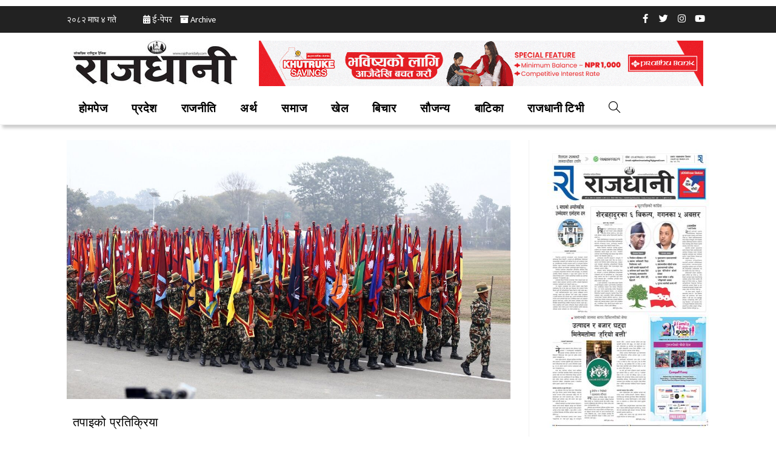

--- FILE ---
content_type: text/css
request_url: https://rajdhanidaily.com/wp-content/plugins/wp-magazine-modules-lite/includes/assets/css/build.css?ver=1.0.6
body_size: 9069
content:
/**
 * Styling for blocks.
 *
 */

/* Block title layout default */

.cvmm-block-title {
  text-transform: uppercase;
  font-size: 16px;
  margin: 20px 0;
  font-weight: 600;
}

/* Block title layout one */
.cvmm-block-title.layout--one {
  position: relative;
  border-bottom: 3px solid #ddd;
  line-height: 1;
}

.cvmm-block-title.layout--one span {
  border-bottom: 3px solid #333;
  display: inline-block;
  line-height: 1;
  padding-bottom: 10px;
  margin-bottom: -3px;
}

/* Block Title Layout Two */
.cvmm-block-title.cvmm-block-title.layout--two {
  background: #f7f7f7;
  border: 1px solid #e1e1e1;
  border-left: none;
  border-right: none;
  padding: 7px 20px;
}

.cvmm-block-title.layout--two span {
  position: relative;
  color: #029fb2;
}


/* Pagination */
.cvmm-pagination-links .page-numbers {
  list-style: none;
  margin-left: 0;
}

.cvmm-pagination-links .page-numbers li {
  display: inline-block;
  margin-right: 5px;
}

.cvmm-pagination-links .page-numbers li span,
.cvmm-pagination-links .page-numbers li a {
  color: #666;
  padding: 5px 15px;
  display: block;
  background: #f4f4f4;
  font-size: 14px;
}

.cvmm-pagination-links .page-numbers li span.current,
.cvmm-pagination-links .page-numbers li a:hover {
  background: #029fb2;
  color: #fff;
}

/* Banner Layout Default */
.cvmm-banner-content {
  position: relative;
}

.cvmm-banner-thumb {
  line-height: 0;
}

.cvmm-banner-thumb img {
  width: 100%;
}

.cvmm-banner-meta-wrap {
  position: absolute;
  top: 50%;
  left: 50%;
  height: auto;
  display: block;
  padding: 50px 40px;
  color: #fff;
  width: 70%;
  text-align: center;
  -webkit-transform: translate(-50%, -50%);
  -ms-transform: translate(-50%, -50%);
  -o-transform: translate(-50%, -50%);
  transform: translate(-50%, -50%);
}

.cvmm-banner-title a {
  color: #fff;
  font-size: 24px;
}

.cvmm-banner-title a:hover {
  color: #029fb2;
}

.cvmm-banner-desc {
  font-size: 15px;
  margin: 10px 0 30px;
}

.banner-button-wrap a {
  background: #fff;
  padding: 6px 20px;
  display: inline-block;
  vertical-align: middle;
  color: #333;
  margin: 10px;
  border: 2px solid transparent;
  font-size: 14px;
  border: 2px solid #fff;
}

.banner-button-wrap .cvmm-banner-button-two {
  background: none;
  color: #fff;
}

.cvmm-block-banner--layout-default .cvmm-banner-thumb {
  position: relative;
}

.cvmm-block-banner--layout-default .cvmm-banner-thumb::before {
  content: '';
  position: absolute;
  height: 100%;
  width: 100%;
  background: rgba(0, 0, 0, 0.5);
}

.cvmm-block-banner--layout-default .banner-button-wrap .cvmm-banner-button-one:hover {
  background: transparent;
  color: #fff;
}

.cvmm-block-banner--layout-default .banner-button-wrap .cvmm-banner-button-two:hover {
  background: #fff;
  color: #333;
}

/* Banner Layout one */

.cvmm-block-banner--layout-one .cvmm-banner-meta-wrap {
  background: #fff;
  width: 60%;
  left: auto;
  right: 0;
  -webkit-transform: translate(0, 0);
  -ms-transform: translate(0, 0);
  -o-transform: translate(0, 0);
  transform: translate(0, 0);
  padding: 30px;
  bottom: 0;
  color: #333;
  text-align: left;
  top: auto;
}

.cvmm-block-banner--layout-one .cvmm-banner-title a {
  color: #333;
}

.cvmm-block-banner--layout-one .banner-button-wrap a {
  margin: 0 20px 20px 0;
}

.cvmm-block-banner--layout-one .banner-button-wrap .cvmm-banner-button-one {
  color: #fff;
  background: #333;
  border: 2px solid #333;
}

.cvmm-block-banner--layout-one .banner-button-wrap .cvmm-banner-button-one:hover {
  color: #333;
  background: none;
}

.cvmm-block-banner--layout-one .banner-button-wrap .cvmm-banner-button-two {
  color: #333;
  border: 2px solid #333;
  background: none;
}

.cvmm-block-banner--layout-one .banner-button-wrap .cvmm-banner-button-two:hover {
  color: #fff;
  border: 2px solid #333;
  background: #333;
}

/* Column one */

.cvmm-post-wrapper,
.cvmm-cats-wrapper {
  display: flex;
  flex-wrap: wrap;
  text-align: center;
}

.cvmm-post-wrapper.cvmm-post--imagemargin,
.cvmm-cats-wrapper.cvmm-post--imagemargin {
  margin-left: -3%;
}

.cvmm-post-wrapper article {
  margin-bottom: 3%;
}

.cvmm-post-wrapper.cvmm-post--imagemargin article,
.cvmm-cats-wrapper.cvmm-post--imagemargin .cvmm-category {
  width: 97%;
  margin-left: 3%;
  margin-bottom: 3%;
}

.cvmm-post-wrapper.column--two article,
.cvmm-cats-wrapper.column--two .cvmm-category {
  width: 47%;
}

.cvmm-post-wrapper.column--three article,
.cvmm-cats-wrapper.column--three .cvmm-category {
  width: 30.33%;
}

.cvmm-post-wrapper.column--four article,
.cvmm-cats-wrapper.column--four .cvmm-category {
  width: 22%;
}

.cvmm-post-wrapper.column--five article,
.cvmm-cats-wrapper.column--five .cvmm-category {
  width: 17%;
}

.cvmm-post-wrapper.column--one.cvmm-post-no--imagemargin article,
.cvmm-cats-wrapper.column--one.cvmm-post-no--imagemargin .cvmm-category {
  width: 100%;
}

.cvmm-post-wrapper.column--two.cvmm-post-no--imagemargin article,
.cvmm-cats-wrapper.column--two.cvmm-post-no--imagemargin .cvmm-category {
  width: 50%;
}

.cvmm-post-wrapper.column--three.cvmm-post-no--imagemargin article,
.cvmm-cats-wrapper.column--three.cvmm-post-no--imagemargin .cvmm-category {
  width: 33.33%;
}

.cvmm-post-wrapper.column--four.cvmm-post-no--imagemargin article,
.cvmm-cats-wrapper.column--four.cvmm-post-no--imagemargin .cvmm-category {
  width: 25%;
}

.cvmm-post-wrapper.column--five.cvmm-post-no--imagemargin article,
.cvmm-cats-wrapper.column--five.cvmm-post-no--imagemargin .cvmm-category {
  width: 20%;
}

/* Post Format & Post Meta CSS */
.cvmm-post.cvmm-icon .cvmm-post-thumb::after {
  content: "\f15c";
  font-family: "Font Awesome 5 Free";
  position: absolute;
  right: 0;
  top: 0;
  background: #029fb2;
  color: #fff;
  font-size: 18px;
  padding: 0 10px;
  z-index: 9;
}

.cvmm-post.post-format--quote.cvmm-icon .cvmm-post-thumb::after {
  content: "\f10e";
}

.cvmm-post.post-format--gallery.cvmm-icon .cvmm-post-thumb::after {
  content: "\f302";
}

.cvmm-post.post-format--audio.cvmm-icon .cvmm-post-thumb::after {
  content: "\f1c7";
}

.cvmm-post.post-format--video.cvmm-icon .cvmm-post-thumb::after {
  content: "\f1c8";
}

.cvmm-post.post-format--image.cvmm-icon .cvmm-post-thumb::after {
  content: "\f03e";
}

.cvmm-post-meta>span::before {
  content: "\f017";
  font-family: "Font Awesome 5 Free";
  margin-right: 5px;
  -webkit-transition: 0.3s ease;
  -o-transition: 0.3s ease;
  transition: 0.3s ease;
}

.cvmm-post-meta>span.cvmm-post-author-name::before {
  content: "\f007";
}

.cvmm-post-meta>span.cvmm-post-tags-wrap::before {
  content: "\f02e";
}

.cvmm-post-meta>span.cvmm-post-comments-wrap::before {
  content: "\f075";
  color: #fff;
}

.cvmm-post-meta>span.cvmm-post-cats-wrap::before {
  content: "\f07c";
}

.cvmm-post-meta.cvmm-meta-icon-hide span::before {
  display: none;
}

.cvmm-comment-txt {
  margin-left: 5px;
}

.cvmm-post-meta-item.cvmm-post-comments-wrap {
  position: relative;
  float: right;
  background: #212121;
  margin-right: 0;
  line-height: 1;
  padding: 5px 10px;
}

.cvmm-post-meta-item.cvmm-post-comments-wrap a {
  display: inline-block;
  color: #fff;
}

.cvmm-post-meta-item.cvmm-post-comments-wrap a::after {
  position: absolute;
  bottom: -3px;
  left: 0;
  content: '';
  width: 0;
  height: 0;
  border-style: solid;
  border-width: 3px 3px 0 0;
  border-color: #000 transparent transparent transparent;
  -webkit-transition: all 0.3s ease;
  -o-transition: all 0.3s ease;
  transition: all 0.3s ease;
}

.cvmm-comment-txt {
  display: none;
}


/* Post Grid Default */
.cvmm-post-wrapper article {
  text-align: left;
}

.cvmm-post-wrapper .cvmm-post-thumb {
  position: relative;
  margin-bottom: 15px;
}

.cvmm-post-thumb>a {
  display: block;
  line-height: 0;
}

.cvmm-post-title {
  margin: 0 0 5px;
  line-height: 1;
  font-weight: 600;
}

.cvmm-post-title a {
  color: #333;
  font-size: 16px;
}

.cvmm-post-content {
  font-size: 15px;
}

.cvmm-post-meta {
  margin-bottom: 10px;
}

.cvmm-post-meta .cvmm-post-meta-item {
  margin-right: 10px;
  font-size: 13px;
  display: inline-block;
}

.cvmm-post-meta .cvmm-post-meta-item:first-child {
  margin-left: 0;
}

.cvmm-post-tag,
.cvmm-post-cat {
  margin-right: 12px;
}

.cvmm-post-cat {
  display: inline-block;
}

.cvmm-post-cat:last-child {
  margin-right: 0;
}

.cvmm-post-meta,
.cvmm-post-meta a {
  color: #888;
}

.cvmm-read-more {
  text-transform: uppercase;
}

.cvmm-read-more a {
  display: inline-block;
  margin-top: 10px;
  color: #666;
  font-size: 14px;
}

.cvmm-read-more a i {
  margin-left: 10px;
  display: inline-block;
}

.cvmm-view-more {
  text-align: right;
}

.cvmm-view-more a {
  color: #666;
  font-size: 12px;
  border: 1px solid #ccc;
  padding: 7px 15px;
  transition: 0.2s;
}

.cvmm-view-more a i {
  padding-left: 7px;
}

.cvmm-view-more a:hover {
  color: #029fb2;
  border-color: #029fb2;
}

.cvmm-post-title a:hover,
.cvmm-read-more a:hover,
.cvmm-post-meta a:hover,
.cvmm-post-meta .cvmm-post-meta-item:hover:before,
.cvmm-post-meta .cvmm-post-meta-item:hover>a {
  color: #029fb2;
}

.wpmagazine-modules-lite-post-grid-block .cvmm-view-more {
  margin-top: -2%;
}

/* Post Grid one */
.cvmm-block-post-grid--layout-one .cvmm-post-cats-wrap,
.cvmm-block-post-masonry--layout-one .cvmm-post-cats-wrap {
  position: absolute;
  bottom: 10px;
  left: 10px;
  width: 100%;
}

.cvmm-block-post-grid--layout-one .cvmm-post-cats-wrap a,
.cvmm-block-post-masonry--layout-one .cvmm-post-cats-wrap a {
  background: #212121;
  color: #fff;
  font-size: 11px;
  padding: 3px 10px;
  display: inline-block;
  text-transform: uppercase;
}

.cvmm-block-post-grid--layout-one .cvmm-read-more a,
.cvmm-block-post-masonry--layout-one .cvmm-read-more a {
  border: 1px solid #e1e1e1;
  padding: 6px 20px;
  margin-top: 20px;
  color: #404040;
}

.cvmm-block-post-grid--layout-one .cvmm-read-more a:hover,
.cvmm-block-post-masonry--layout-one .cvmm-read-more a:hover {
  background: none;
  color: #fff;
  border-color: #029fb2;
}

/* List Layout Default */
.wpmagazine-modules-lite-post-list-block .cvmm-post-wrapper.cvmm-post--imagemargin article {
  display: flex;
  justify-content: space-between;
  align-items: center;
}

.wpmagazine-modules-lite-post-list-block .cvmm-post-thumb {
  width: 40%;
  margin-bottom: 0;
}

.wpmagazine-modules-lite-post-list-block .cvmm-post-content-all-wrapper {
  text-align: left;
  width: 57%;
}

/* List Layout One */
.cvmm-block-post-list--layout-one .cvmm-post-meta {
  position: relative;
  margin-top: 15px;
  padding-top: 15px;
}

.cvmm-block-post-list--layout-one .cvmm-post-meta:before {
  content: '';
  width: 80px;
  border-top: 3px solid #555;
  position: absolute;
  top: 0;
}

.cvmm-block-post-list--layout-one .cvmm-post-meta .cvmm-post-meta-item {
  position: relative;
  margin-right: 10px;
}

.cvmm-block-post-list--layout-one .cvmm-post-meta .cvmm-post-meta-item:after {
  content: '/';
  position: absolute;
  left: -7px;
}

.cvmm-block-post-list--layout-one .cvmm-post-meta .cvmm-post-meta-item:first-of-type:after,
.cvmm-block-post-list--layout-one .cvmm-post-meta .cvmm-post-meta-item.cvmm-post-comments-wrap:after {
  display: none;
}

/* Category Collection Layout Default */
.cvmm-cat-thumb>a {
  display: block;
  line-height: 0;
}

.cvmm-cats-wrapper .cvmm-cat-title a:hover {
  color: #029fb2;
}

.cvmm-cats-wrapper .cvmm-cat-title a {
  color: #333;
  font-size: 16px;
  font-weight: 600;
}

.cvmm-block-category-collection--layout-default .cvmm-category {
  text-align: center;
}

.cvmm-block-category-collection--layout-default .cvmm-cat-title {
  display: inline-block;
}

.cvmm-cats-wrapper .cvmm-cat-count {
  background: #029fb2;
  height: 25px;
  width: 25px;
  border-radius: 50%;
  color: #fff;
  display: inline-block;
  line-height: 25px;
  margin: 5px;
  font-size: 13px;
}

.cvmm-cats-wrapper .cvmm-cat-content {
  color: #666;
  font-size: 14px;
}

/* Category Collection Layout One */
.cvmm-block-category-collection--layout-one .cvmm-category {
  position: relative;
}

.cvmm-block-category-collection--layout-one .cvmm-cat-content-all-wrapper {
  position: absolute;
  top: 50%;
  left: 50%;
  transform: translate(-50%, -50%);
  background: #fff;
  padding: 10px 15px;
  display: flex;
  align-items: center;
  flex-wrap: wrap;
  justify-content: center;
  width: 80%;
}

.cvmm-block-category-collection--layout-one .cvmm-cat-content-all-wrapper {
  border-radius: 30px;
}

.cvmm-cats-wrapper .cvmm-cat-title {
  margin-bottom: 0;
  display: inherit;
}

.cvmm-block-category-collection--layout-one .cvmm-cat-content {
  width: 100%;
}

/* Post Carousel Layout default */
.wpmagazine-modules-lite-post-carousel-block .cvmm-post-wrapper.cvmm-post--imagemargin {
  margin-left: 0;
}

.wpmagazine-modules-lite-post-carousel-block .cvmm-post-wrapper {
  margin-bottom: 0 !important;
}

.wpmagazine-modules-lite-post-carousel-block .cvmm-post-wrapper article {
  margin-bottom: 30px;
}

.wpmagazine-modules-lite-post-carousel-block .cvmm-post-wrapper.cvmm-post--imagemargin article {
  text-align: left;
}

.cvmm-post-carousel-wrapper.cvmm-post--imagemargin .slick-slide {
  margin-left: 10px;
  margin-right: 10px;
}

.cvmm-post-carousel-wrapper.cvmm-post--imagemargin .slick-list {
  margin: 0 -10px;
}

.cvmm-post-carousel-wrapper.cvmm-post--imagemargin article {
  margin-left: 0;
}

.cvmm-post-carousel-wrapper .cvmm-post-title {
  line-height: 1;
}

.cvmm-post-carousel-wrapper .cvmm-post-title a {
  font-size: 18px;
}

.cvmm-post-carousel-wrapper .slick-arrow {
  position: absolute;
  top: auto;
  bottom: 0;
  z-index: 9;
  height: 30px;
  width: 30px;
  line-height: 30px;
  text-align: center;
  border: 1px solid #ccc;
  color: #666;
  font-size: 12px;
  cursor: pointer;
  transition: 0.2s;
}

.cvmm-post-carousel-wrapper .slickArrow.prev-icon {
  right: 40px;
}

.cvmm-post-carousel-wrapper .slickArrow.next-icon {
  right: 0;
}

.cvmm-post-carousel-wrapper .slickArrow.slick-arrow:hover {
  background: #029fb2;
  color: #fff;
  border-color: #029fb2;
}

.cvmm-post-carousel-wrapper .slick-dots {
  bottom: -15px;
}

.cvmm-post-carousel-wrapper .slick-dots li button:before {
  font-size: 30px;
}

.cvmm-block-post-carousel--layout-default .cvmm-view-more {
  text-align: left;
}

/* Post Carousel Layout One */
.cvmm-block-post-carousel--layout-one .cvmm-post-cats-wrap {
  position: absolute;
  bottom: 0;
  display: block;
}

.cvmm-block-post-carousel--layout-one .cvmm-post-cat a {
  background: #212121;
  color: #fff;
  padding: 3px 10px;
  font-size: 11px;
  text-transform: uppercase;
}

.cvmm-block-post-carousel--layout-one .cvmm-post {
  text-align: left;
}

.cvmm-block-post-carousel--layout-one .slickArrow.prev-icon {
  left: 0;
  top: auto;
  right: auto;
}

.cvmm-block-post-carousel--layout-one .slickArrow.next-icon {
  left: 40px;
  right: auto;
  top: auto;
}

.cvmm-block-post-carousel--layout-one .cvmm-view-more {
  text-align: right;
}

/* Slider Layout Default */
.wpmagazine-modules-lite-post-slider-block article {
  position: relative;
}

.slick-dots {
  list-style: none;
}

.slick-dots li {
  display: inline-block;
}

.cvmm-slider-post-wrapper .slickArrow {
  position: absolute;
  top: 50%;
  z-index: 9;
  height: 50px;
  width: 40px;
  line-height: 50px;
  color: #fff;
  background: rgba(0, 0, 0, 0.5);
  cursor: pointer;
  transform: translateY(-50%);
  text-align: center;
  transition: 0.2s;
}

.cvmm-slider-post-wrapper .slickArrow:hover {
  background: #029fb2;
}

.cvmm-slider-post-wrapper .slickArrow.prev-icon {
  left: 0;
}

.cvmm-slider-post-wrapper .slickArrow.next-icon {
  right: 0;
}

.cvmm-slider-post-wrapper .cvmm-post-thumb a {
  position: relative;
}

.cvmm-slider-post-wrapper .cvmm-post-thumb a:before {
  content: '';
  left: 0;
  right: 0;
  top: 0;
  bottom: 0;
  position: absolute;
  background: rgba(0, 0, 0, 0.4);
}

.cvmm-slider-post-wrapper article .cvmm-post-content-all-wrapper {
  position: absolute;
  bottom: 0;
  margin: 50px;
  text-align: left;
}

.cvmm-slider-post-wrapper .cvmm-post-title a {
  font-size: 24px;
}

.cvmm-slider-post-wrapper .cvmm-post-meta a,
.cvmm-slider-post-wrapper .cvmm-post-meta,
.cvmm-slider-post-wrapper .cvmm-post-content-all-wrapper,
.cvmm-slider-post-wrapper .cvmm-read-more a,
.cvmm-slider-post-wrapper .cvmm-post-title a {
  color: #fff;
}

.cvmm-slider-post-wrapper .cvmm-post-title a:hover,
.cvmm-slider-post-wrapper .cvmm-post-meta a:hover,
.cvmm-slider-post-wrapper .cvmm-read-more a:hover {
  color: #029fb2;
}

.cvmm-slider-post-wrapper .slick-dots {
  bottom: 30px;
}

.cvmm-slider-post-wrapper .slick-dots li button:before {
  font-size: 40px;
  color: #fff;
  opacity: 0.5;
}

.cvmm-slider-post-wrapper .slick-dots li.slick-active button:before {
  color: #fff;
  opacity: 1;
}

/* slider Layout One */
.cvmm-block-post-slider--layout-one article .cvmm-post-content-all-wrapper {
  background: #fff;
  padding: 30px;
  margin: 35px;
}

.cvmm-block-post-slider--layout-one .cvmm-post-title a,
.cvmm-block-post-slider--layout-one .cvmm-post-content {
  color: #333;
}

.cvmm-block-post-slider--layout-one .cvmm-post-meta,
.cvmm-block-post-slider--layout-one .cvmm-post-meta a,
.cvmm-block-post-slider--layout-one .cvmm-read-more a {
  color: #555;
}

.cvmm-block-post-slider--layout-one .cvmm-post-cat a {
  color: #029fb2;
  text-transform: uppercase;
}

.cvmm-block-post-slider--layout-one .cvmm-post-meta-item:after {
  border-bottom: 1px solid #666 !important;
}

.cvmm-block-post-slider--layout-one .cvmm-post-cat {
  position: relative;
}

.cvmm-block-post-slider--layout-one .cvmm-post-cat:after {
  content: '/';
  position: absolute;
  left: -9px;
  color: #029fb2;
}

.cvmm-block-post-slider--layout-one .cvmm-post-cat:first-child:after {
  display: none;
}

.cvmm-block-post-slider--layout-one .slick-dots {
  bottom: 30px;
  right: 30px;
  width: auto;
}

.cvmm-block-post-slider--layout-one .cvmm-post-meta-item {
  position: relative;
  padding-left: 30px;
}

.cvmm-block-post-slider--layout-one .cvmm-post-meta-item:first-of-type {
  padding-left: 0;
}

.cvmm-block-post-slider--layout-one .cvmm-post-meta-item:after {
  content: '';
  width: 20px;
  border-bottom: 1px solid #fff;
  position: absolute;
  left: 0;
  top: 50%;
}

.cvmm-block-post-slider--layout-one .cvmm-post-meta-item:first-child:after {
  display: none;
  padding-left: 0;
}

/* Ticker Layout Default */
.cvmm-ticker-wrapper {
  display: flex;
  align-items: center;
  position: relative;
}

.cvmm-ticker-wrapper .cvmm-ticker-caption {
  background: #029fb2;
  padding: 7px 15px;
  color: #fff;
  margin-right: 15px;
  font-size: 14px;
}

.cvmm-ticker-wrapper .cvmm-ticker-content {
  margin-bottom: 0 !important;
  text-align: left;
}

.cvmm-ticker-wrapper .cvmm-ticker-content {
  width: 85%;
  position: static;
  overflow: hidden;
}

.cvmm-ticker-content .js-marquee {
  display: flex;
}

.cvmm-ticker-wrapper .cvmm-ticker-single-title {
  width: auto;
  padding-left: 20px;
}

.cvmm-ticker-wrapper .cvmm-ticker-single-title,
.cvmm-ticker-wrapper .cvmm-ticker-single-title a {
  color: #333;
  font-size: 13px;
}

.cvmm-ticker-wrapper .cvmm-ticker-single-title a:hover {
  color: #029fb2;
}

.cvmm-ticker-wrapper .cvmm-ticker-single-title a:before {
  content: '\f0da';
  font-family: 'Font Awesome 5 Free';
  font-weight: 600;
  padding-right: 5px;
  color: #029fb2;
}

/* Ticker Layout One */
.cvmm-block-ticker--layout-one .cvmm-ticker-wrapper {
  background: #333;
}

.cvmm-block-ticker--layout-one .cvmm-ticker-wrapper {
  padding: 7px 20px;
}

.cvmm-block-ticker--layout-one .cvmm-ticker-caption {
  font-size: 12px;
  text-transform: uppercase;
  margin-right: 15px;
  border-radius: 30px;
  padding: 5px 15px;
}

.cvmm-block-ticker--layout-one .cvmm-ticker-single-title,
.cvmm-block-ticker--layout-one .cvmm-ticker-single-title a {
  color: #fff;
}

/* Tiles Layout Default */
.cvmm-post-tiles-block-main-content-wrap {
  display: flex;
  flex-wrap: wrap;
}

.cvmm-post-tiles-block-main-content-wrap .cvmm-post-tiles-slider-post-wrapper {
  width: 60%;
}

.cvmm-post-tiles-block-main-content-wrap .cvmm-post-tiles-slider-post-wrapper.cvmm-post-tiles-full-width,
.cvmm-post-tiles-block-main-content-wrap .cvmm-post-tiles-slider-post-wrapper.cvmm-post-tiles-post-full-width {
  width: 100%;
}

.cvmm-post-tiles-block-main-content-wrap .cvmm-featured-post-wrapper {
  width: 40%;
}

.cvmm-block .cvmm-post-tiles-block-main-content-wrap article {
  position: relative;
  margin-left: 0;
  margin-right: 0;
  text-align: left;
}

.cvmm-post-tiles-slider-post-wrapper article {
  margin-bottom: 0 !important;
}

.cvmm-post-tiles-block-main-content-wrap .cvmm-post-tiles-slider-post-wrapper .cvmm-post-thumb a {
  height: 500px;
}

.cvmm-post-tiles-block-main-content-wrap .cvmm-featured-post-wrapper .cvmm-post-thumb a {
  height: 245px;
}

.cvmm-post-tiles-block-main-content-wrap .cvmm-featured-post-wrapper article {
  margin-bottom: 10px;
  padding-left: 10px;
}

.cvmm-block-post-tiles--layout-default .cvmm-featured-post-wrapper article {
  width: 100%;
}

.cvmm-post-tiles-block-main-content-wrap .cvmm-post-content-all-wrapper {
  position: absolute;
  bottom: 0;
  left: 10px;
  right: 0;
  background: linear-gradient(to top, rgba(0, 0, 0, 0.7), rgba(0, 0, 0, 0));
  color: #fff;
  padding: 15px;
}

.cvmm-post-tiles-block-main-content-wrap .cvmm-post-tiles-slider-post-wrapper .cvmm-post-content-all-wrapper {
  left: 0;
}

.cvmm-post-tiles-block-main-content-wrap .cvmm-post-tiles-slider-post-wrapper .cvmm-post-content-all-wrapper {
  padding: 30px;
}

.cvmm-post-tiles-block-main-content-wrap .cvmm-post-tiles-slider-post-wrapper .cvmm-post-title {
  margin-top: 10px;
}

.cvmm-post-tiles-block-main-content-wrap .cvmm-post-tiles-slider-post-wrapper .cvmm-post-title a {
  font-size: 20px;
}

.cvmm-post-tiles-block-main-content-wrap .cvmm-featured-post-wrapper .cvmm-post-title a,
.cvmm-post-tiles-block-main-content-wrap .cvmm-featured-post-left-wrapper .cvmm-post-title a,
.cvmm-post-tiles-block-main-content-wrap .cvmm-featured-post-right-wrapper .cvmm-post-title a {
  font-size: 16px;
}

.cvmm-post-tiles-block-main-content-wrap .cvmm-post-title a,
.cvmm-post-tiles-block-main-content-wrap .cvmm-post-meta-item,
.cvmm-post-tiles-block-main-content-wrap .cvmm-post-meta a,
.cvmm-post-tiles-block-main-content-wrap .cvmm-read-more a {
  color: #fff;
}

.cvmm-post-tiles-block-main-content-wrap .cvmm-post-title a:hover,
.cvmm-post-tiles-block-main-content-wrap .cvmm-post-meta a:hover {
  color: #029fb2;
}

.cvmm-post-tiles-block-main-content-wrap .cvmm-post-cat a {
  background: #029fb2;
  color: #fff;
  padding: 3px 10px;
  font-size: 11px;
  text-transform: uppercase;
}

.cvmm-post-tiles-slider-post-wrapper .slick-arrow {
  z-index: 99;
  background: rgba(0, 0, 0, 0.7);
  height: 30px;
  width: 30px;
  color: #fff;
  opacity: 1;
  bottom: 30px;
  top: auto;
  opacity: 1;
  transform: none;
  border-radius: 0;
}

.cvmm-post-tiles-slider-post-wrapper .slick-arrow:hover,
.cvmm-post-tiles-slider-post-wrapper .slick-arrow:focus {
  background: #029fb2;
  color: #fff;
}

.cvmm-post-tiles-slider-post-wrapper .slick-prev {
  right: 55px;
  left: auto;
}

.cvmm-post-tiles-slider-post-wrapper .slick-next {
  right: 15px;
}

.cvmm-post-tiles-slider-post-wrapper .slick-prev:before {
  content: '\f053';
  font-family: 'Font Awesome 5 Free';
  font-weight: 600;
  font-size: 12px;
  opacity: 1;
  transition: 0.2s;
}

.cvmm-post-tiles-slider-post-wrapper .slick-next:before {
  content: '\f054';
  font-family: 'Font Awesome 5 Free';
  font-weight: 600;
  font-size: 12px;
  opacity: 1;
}


/* Tiles Layout One */
.cvmm-block-post-tiles--layout-one .cvmm-post-tiles-slider-post-wrapper {
  width: 50%;
}

.cvmm-block-post-tiles--layout-one .cvmm-featured-post-wrapper {
  width: 50%;
}

.cvmm-block-post-tiles--layout-one .cvmm-featured-post-wrapper article {
  width: 50%;
  float: left;
  padding-left: 10px;
  margin-bottom: 10px;
  position: relative;
}

.cvmm-block-post-tiles--layout-one .cvmm-featured-post-wrapper .cvmm-post-thumb a {
  height: 245px;
}

.cvmm-block-post-tiles--layout-one .slick-arrow {
  top: 15px;
  bottom: auto;
}

/* Post Block Layout Default */
.cvmm-post-block-main-post-wrap .cvmm-post-title a {
  font-size: 22px;
}

.wpmagazine-modules-lite-post-block--block .cvmm-post-block-trailing-post-wrap .cvmm-post-title {
  line-height: 1;
}

/* Post Block Layout One */
.cvmm-block-post-block--layout-one .cvmm-post-block-main-post-wrap {
  width: 100%;
}

.cvmm-block-post-block--layout-one .cvmm-post-block-main-post-wrap article {
  position: relative;
}

.cvmm-block-post-block--layout-one .cvmm-post-block-main-post-wrap .cvmm-post-content-all-wrapper {
  position: absolute;
  bottom: 0;
  left: 0;
  background: linear-gradient(to top, rgba(0, 0, 0, 0.7), rgba(0, 0, 0, 0));
  color: #fff;
  padding: 30px;
  width: 100%;
}

.cvmm-block-post-block--layout-one .cvmm-post-block-main-post-wrap .cvmm-post-title a,
.cvmm-block-post-block--layout-one .cvmm-post-block-main-post-wrap .cvmm-post-meta,
.cvmm-block-post-block--layout-one .cvmm-post-block-main-post-wrap .cvmm-post-meta a,
.cvmm-block-post-block--layout-one .cvmm-post-block-main-post-wrap .cvmm-read-more a {
  color: #fff;
}

.cvmm-block-post-block--layout-one .cvmm-post-block-main-post-wrap .cvmm-post-thumb img {
  height: 500px;
  width: 100%;
  object-fit: cover;
  object-position: center;
}

.cvmm-block-post-block--layout-one .cvmm-post-block-main-post-wrap .cvmm-post-title {
  margin: 10px 0;
}

.cvmm-block-post-block--layout-one .cvmm-post-title a:hover {
  color: #029fb2;
}

.cvmm-block-post-block--layout-one .cvmm-post-cat a {
  background: #029fb2;
  padding: 3px 10px;
  color: #fff;
  font-size: 12px;
  text-transform: uppercase;
}

.cvmm-block-post-block--layout-one .cvmm-post-block-trailing-post-wrap {
  margin-right: -3%;
  display: flex;
}

.cvmm-block-post-block--layout-one .cvmm-post-block-trailing-post-wrap article {
  width: 30.33% !important;
  margin-right: 3%;
  display: inline-block;
  vertical-align: top;
}

.cvmm-block-post-block--layout-one .cvmm-post-block-trailing-post-wrap .cvmm-read-more a {
  text-transform: uppercase;
  border: 1px solid #ccc;
  padding: 3px 15px;
  font-weight: 500;
}

/* Post Block Layout Two */
.cvmm-block-post-block--layout-two .cvmm-post-wrapper {
  display: flex;
  justify-content: space-between;
  margin-left: 0;
}

.cvmm-block-post-block--layout-two .cvmm-post-block-main-post-wrap {
  width: 47%;
}

.cvmm-block-post-block--layout-two .cvmm-post-block-trailing-post-wrap {
  width: 50%;
}

.cvmm-block-post-block--layout-two .cvmm-post-wrapper article {
  margin-left: 0;
  margin-bottom: 2%;
}

.cvmm-block-post-block--layout-one .cvmm-post-wrapper .cvmm-post-block-main-post-wrap article,
.cvmm-block-post-block--layout-two .cvmm-post-wrapper article {
  width: 100% !important;
}

.cvmm-block-post-block--layout-two .cvmm-post-block-trailing-post-wrap article {
  display: flex;
  justify-content: space-between;
  align-items: center;
}

.cvmm-block-post-block--layout-two .cvmm-post-block-trailing-post-wrap .cvmm-post-thumb {
  width: 30%;
}

.cvmm-block-post-block--layout-two .cvmm-post-block-trailing-post-wrap .cvmm-post-content-all-wrapper {
  width: 67%;
}

.cvmm-block-post-block--layout-two .cvmm-post-block-main-post-wrap .cvmm-post-thumb {
  position: relative;
}

.cvmm-block-post-block--layout-two .cvmm-post-block-trailing-post-wrap .cvmm-post-cats-wrap,
.cvmm-block-post-block--layout-two .cvmm-post-block-trailing-post-wrap .cvmm-post-content {
  display: none;
}

.cvmm-block-post-block--layout-two .cvmm-post-cats-wrap {
  position: absolute;
  bottom: 0;
  left: 0;
  padding: 15px;
  color: #fff;
  width: 100%;
  text-align: left;
  background: linear-gradient(to top, rgba(0, 0, 0, 0.7), rgba(0, 0, 0, 0));
}

.cvmm-block-post-block--layout-two .cvmm-post-cat {
  position: relative;
  padding-left: 16px;
}

.cvmm-block-post-block--layout-two .cvmm-post-cat:before {
  content: '';
  height: 10px;
  width: 10px;
  background: #029fb2;
  display: block;
  position: absolute;
  left: 0;
  top: 50%;
  transform: translateY(-50%);
}

.cvmm-block-post-block--layout-two .cvmm-post-cat a {
  color: #fff;
  text-transform: uppercase;
  font-size: 12px;
}


/* Timeline Posts Layout Default */

.cvmm-timeline-single-item {
  display: flex;
  align-items: center;
  margin-bottom: 15px;
}

.cvmm-timeline-allcontent-wrap {
  padding-left: 20px;
}

.cvmm-timeline-count {
  width: 20%;
}

.cvmm-timeline-allcontent-wrap {
  width: 80%;
}

.cvmm-timeline-title {
  font-size: 16px;
  font-weight: 600;
  margin-bottom: 5px;
}

.cvmm-timeline-title a {
  color: #333;
  font-size: 15px;
}

.cvmm-timeline-title a:hover {
  color: #029fb2;
}

.cvmm-timeline-date {
  color: #888;
  font-size: 13px;
}

.cvmm-timeline-desc {
  font-size: 14px;
}

.cvmm-timeline-desc p {
  color: #666;
}

.cvmm-block-timeline--layout-default .cvmm-timeline-single-item {
  border-top: 1px dashed #ccc;
  padding-top: 10px;
}

.cvmm-block-timeline--layout-default .cvmm-timeline-single-item:first-child {
  border: none;
}

/* Timeline Posts Layout One */
.cvmm-block-timeline--layout-one .cvmm-timeline-wrapper {
  border-left: 3px solid #ccc;
  padding-left: 30px;
}

.cvmm-block-timeline--layout-one .cvmm-timeline-single-item {
  position: relative;
}

.cvmm-block-timeline--layout-one .cvmm-timeline-single-item:before,
.cvmm-block-timeline--layout-two .cvmm-timeline-single-item:before {
  content: '';
  height: 20px;
  width: 20px;
  border: 3px solid #fff;
  background: #666;
  border-radius: 50%;
  position: absolute;
  left: -41px;
}


/* Post Filter Layout Default */
.cvmm-post-filter-cat-title-wrapper {
  margin: 30px 0;
  position: relative;
}

.cvmm-post-filter-cat-title-wrapper .cvmm-block-title {
  margin: 0;
}

.cvmm-post-filter-cat-title-wrapper .cvmm-term-titles-wrap {
  list-style: none;
  margin-left: 30px;
  margin-bottom: 0;
  position: absolute;
  right: 0;
  bottom: 0;
}

.cvmm-post-filter-cat-title-wrapper .cvmm-term-titles-wrap li {
  display: inline-block;
  cursor: pointer;
  margin-left: 15px;
  font-size: 15px;
  font-weight: 600;
  color: #666;
  padding: 7px 10px;
  transition: 0.2s;
}

.cvmm-block-post-filter--layout-default .cvmm-term-titles-wrap li.active,
.cvmm-block-post-filter--layout-default .cvmm-term-titles-wrap li:hover {
  color: #029fb2;
}

.cvmm-post-wrapper.retrieving-posts {
  position: relative;
}

.cvmm-post-wrapper.retrieving-posts:before {
  content: '';
  position: absolute;
  top: 30px;
  left: 50%;
  margin: 0 0 0 -50px;
  border: 10px solid #f2f2f2;
  border-radius: 50%;
  border-top: 10px solid #888;
  width: 100px;
  height: 100px;
  -webkit-animation: loading-spin 1s linear infinite;
  animation: loading-spin 1s linear infinite;
}

.cvmm-post-wrapper.retrieving-posts article {
  opacity: 0;
}

@-webkit-keyframes loading-spin {
  0% {
    -webkit-transform: rotate(0deg);
  }

  100% {
    -webkit-transform: rotate(360deg);
  }
}

@-o-keyframes loading-spin {
  0% {
    -webkit-transform: rotate(0deg);
  }

  100% {
    -webkit-transform: rotate(360deg);
  }
}

@-moz-keyframes loading-spin {
  0% {
    -webkit-transform: rotate(0deg);
  }

  100% {
    -webkit-transform: rotate(360deg);
  }
}

@keyframes loading-spin {
  0% {
    transform: rotate(0deg);
  }

  100% {
    transform: rotate(360deg);
  }
}

/* Post Filter Layout One */
.cvmm-block-post-filter--layout-one .cvmm-post-wrapper {
  background: #f4f4f4;
  padding: 30px;
}

.cvmm-block-post-filter--layout-one .cvmm-post-filter-cat-title-wrapper {
  margin-top: 0;
}

.cvmm-block-post-filter--layout-one .cvmm-post-filter-cat-title-wrapper {
  justify-content: space-between;
}

.cvmm-block-post-filter--layout-one .cvmm-post-wrapper {
  justify-content: space-between;
  margin-left: 0;
}

.cvmm-block-post-filter--layout-one .cvmm-post-block-main-post-wrap {
  width: 50%;
}

.cvmm-block-post-filter--layout-one .cvmm-post-block-trailing-post-wrap {
  width: 48%;
}

.cvmm-block-post-filter--layout-one .cvmm-post-block-main-post-wrap article,
.cvmm-block-post-filter--layout-one .cvmm-post-block-trailing-post-wrap article {
  width: 100%;
  margin-left: 0;
  position: relative;
}

.cvmm-block-post-filter--layout-one .cvmm-post-block-trailing-post-wrap article {
  display: flex;
  justify-content: space-between;
  align-items: center;
  flex-wrap: wrap;
}

.cvmm-block-post-filter--layout-one .cvmm-post-block-main-post-wrap article {
  height: 100%;
}

.cvmm-block-post-filter--layout-one .cvmm-post-block-trailing-post-wrap article {
  background: #fff;
  padding: 15px;
}

.cvmm-block-post-filter--layout-one .cvmm-post-block-main-post-wrap .cvmm-post-content-all-wrapper {
  position: absolute;
  bottom: 0;
  left: 0;
  background: linear-gradient(to top, rgba(0, 0, 0, 0.7), rgba(0, 0, 0, 0));
  color: #fff;
  padding: 15px;
  width: 100%;
}

.cvmm-block-post-filter--layout-one .cvmm-post-block-main-post-wrap {
  margin-bottom: 15px;
}

.cvmm-block-post-filter--layout-one .cvmm-post-block-main-post-wrap .cvmm-post-title a,
.cvmm-block-post-filter--layout-one .cvmm-post-block-main-post-wrap .cvmm-post-meta,
.cvmm-block-post-filter--layout-one .cvmm-post-block-main-post-wrap .cvmm-post-meta a,
.cvmm-block-post-filter--layout-one .cvmm-post-block-main-post-wrap .cvmm-read-more a {
  color: #fff;
}

.cvmm-block-post-filter--layout-one .cvmm-post-cat a {
  color: #fff;
  background: #029fb2;
  padding: 3px 10px;
  text-transform: uppercase;
  font-size: 11px;
}

.cvmm-block-post-filter--layout-one .cvmm-post-thumb {
  margin-bottom: 0;
}

.cvmm-block-post-filter--layout-one .cvmm-post-block-trailing-post-wrap .cvmm-post-thumb {
  width: 40%;
}

.cvmm-block-post-filter--layout-one .cvmm-post-block-trailing-post-wrap .cvmm-post-content-all-wrapper {
  width: 57%;
}

.cvmm-block-post-filter--layout-one .cvmm-post-block-trailing-post-wrap .cvmm-post-cats-wrap {
  display: none;
}

.cvmm-title-posts-main-wrapper .cvmm-post-block-main-post-wrap .cvmm-post-title a {
  font-size: 22px;
}

.cvmm-title-posts-main-wrapper .cvmm-post-block-trailing-post-wrap .cvmm-post-title {
  line-height: 1;
}

.cvmm-title-posts-main-wrapper .cvmm-post-block-trailing-post-wrap .cvmm-post-title a {
  font-size: 16px;
}

.cvmm-block-post-filter--layout-one .cvmm-post-block-main-post-wrap .cvmm-post-thumb,
.cvmm-block-post-filter--layout-one .cvmm-post-block-main-post-wrap .cvmm-post-thumb a {
  height: 100%;
}

.cvmm-block-post-filter--layout-one .cvmm-post-block-main-post-wrap .cvmm-post-thumb img {
  height: 100%;
  width: 100%;
  object-fit: cover;
}

/* Responsive */
@media (max-width:991px) {

  .cvmm-post-wrapper.column--three article,
  .cvmm-post-wrapper.column--four article,
  .cvmm-post-wrapper.column--five article,
  .cvmm-post-wrapper.column--three .cvmm-category,
  .cvmm-post-wrapper.column--four .cvmm-category,
  .cvmm-post-wrapper.column--five .cvmm-category {
    width: 47%;
  }

  .cvmm-cats-wrapper.column--four .cvmm-category,
  .cvmm-cats-wrapper.column--five .cvmm-category {
    width: 30.33%;
  }

  .cvmm-post-wrapper.column--one article,
  .cvmm-cats-wrapper.column--one .cvmm-category {
    width: 97%;
  }


  .cvmm-block-post-block--layout-default article {
    margin-bottom: 0;
  }

  .cvmm-block-post-block--layout-one .cvmm-post-block-trailing-post-wrap article {
    width: 30.33% !important;
  }

  .cvmm-post-tiles-block-main-content-wrap .cvmm-post-tiles-slider-post-wrapper,
  .cvmm-post-tiles-block-main-content-wrap .cvmm-featured-post-wrapper {
    width: 100%;
  }

  .cvmm-block-post-tiles--layout-default .cvmm-featured-post-wrapper {
    display: flex;
    justify-content: space-between;
    flex-wrap: wrap;
    padding-left: 0;
    margin-top: 2%;
  }

  .cvmm-block-post-tiles--layout-default .cvmm-featured-post-wrapper article {
    width: 50%;
  }

  .cvmm-block-post-tiles--layout-one .cvmm-featured-post-wrapper {
    margin-top: 10px;
    display: flex;
    justify-content: space-between;
    flex-wrap: wrap;
  }

  .cvmm-block-post-tiles--layout-one .cvmm-featured-post-wrapper article {
    width: 50%;
    margin-left: 0;
    margin-right: 0;
  }

  .cvmm-block-post-filter--layout-one .cvmm-post-block-main-post-wrap {
    width: 100%;
  }

  .cvmm-block-post-filter--layout-one .cvmm-post-block-trailing-post-wrap {
    width: 100%;
  }

  .cvmm-block-post-filter--layout-one .cvmm-post-block-main-post-wrap article,
  .cvmm-block-post-filter--layout-one .cvmm-post-block-trailing-post-wrap article {
    width: 100% !important;
  }

}

@media(max-width:767px) {

  .cvmm-post-wrapper.column--two article,
  .cvmm-post-wrapper.column--three article,
  .cvmm-post-wrapper.column--four article,
  .cvmm-post-wrapper.column--five article,
  .cvmm-cats-wrapper.column--two .cvmm-category,
  .cvmm-cats-wrapper.column--three .cvmm-category,
  .cvmm-cats-wrapper.column--four .cvmm-category,
  .cvmm-cats-wrapper.column--five .cvmm-category {
    width: 97%;
  }

  .cvmm-post-wrapper.cvmm-post-no--imagemargin.column--two article,
  .cvmm-post-wrapper.cvmm-post-no--imagemargin.column--three article,
  .cvmm-post-wrapper.cvmm-post-no--imagemargin.column--four article,
  .cvmm-post-wrapper.cvmm-post-no--imagemargin.column--five article,
  .cvmm-cats-wrapper.cvmm-post-no--imagemargin.column--two .cvmm-category,
  .cvmm-cats-wrapper.cvmm-post-no--imagemargin.column--three .cvmm-category,
  .cvmm-cats-wrapper.cvmm-post-no--imagemargin.column--four .cvmm-category,
  .cvmm-cats-wrapper.cvmm-post-no--imagemargin.column--five .cvmm-category {
    width: 100%;
  }

  .wpmagazine-modules-lite-post-list-block .cvmm-post-wrapper.cvmm-post--imagemargin article {
    flex-wrap: wrap;
  }

  .wpmagazine-modules-lite-post-list-block .cvmm-post-thumb,
  .wpmagazine-modules-lite-post-list-block .cvmm-post-content-all-wrapper {
    width: 100%;
  }

  .cvmm-slider-post-wrapper .cvmm-post-title a {
    font-size: 20px;
  }

  .cvmm-slider-post-wrapper .cvmm-post-content {
    display: none;
  }

  .cvmm-slider-post-wrapper .slickArrow {
    height: 40px;
    width: 30px;
    line-height: 40px;
  }

  .cvmm-post-title {
    line-height: 1;
  }

  .cvmm-slider-post-wrapper article .cvmm-post-content-all-wrapper {
    margin: 15px;
  }

  .cvmm-block-post-slider--layout-one article .cvmm-post-content-all-wrapper {
    padding: 15px;
    margin-bottom: 30px;
  }

  .cvmm-slider-post-wrapper .slick-dots,
  .cvmm-block-post-slider--layout-one .slick-dots {
    bottom: 10px;
  }

  .cvmm-block-post-block--layout-one .cvmm-post-block-main-post-wrap .cvmm-post-content,
  .cvmm-block-post-block--layout-two .cvmm-post-block-main-post-wrap .cvmm-post-content {
    display: none;
  }

  .cvmm-block-post-block--layout-one .cvmm-post-block-trailing-post-wrap {
    flex-wrap: wrap;
  }

  .cvmm-block-post-block--layout-one .cvmm-post-block-trailing-post-wrap,
  .cvmm-block-post-block--layout-two .cvmm-post-block-main-post-wrap {
    width: 100%;
  }

  .cvmm-block-post-block--layout-two .cvmm-post-block-trailing-post-wrap {
    width: 100%;
  }

  .cvmm-block-post-block--layout-one .cvmm-post-block-trailing-post-wrap article {
    margin-left: 0;
    width: 100% !important;
    margin-right: 0;
  }

  .cvmm-block-post-block--layout-one .cvmm-post-block-main-post-wrap .cvmm-post-thumb img {
    height: auto;
  }

  .cvmm-block-timeline--layout-one .cvmm-timeline-wrapper {
    margin-left: 10px;
  }

  .cvmm-block-post-tiles--layout-default .cvmm-featured-post-wrapper article {
    width: 100%;
  }

  .cvmm-block-post-tiles--layout-default .cvmm-featured-post-wrapper {
    margin-top: 10px;
  }

  .cvmm-block-post-tiles--layout-default .cvmm-featured-post-wrapper article {
    margin-bottom: 10px;
  }

  .cvmm-block-post-tiles--layout-one .cvmm-featured-post-wrapper article {
    width: 100%;
  }

  .cvmm-banner-title {
    font-size: 20px;
  }

  .cvmm-banner-meta-wrap {
    width: 100%;
  }

  .cvmm-banner-desc {
    display: none;
  }

  .banner-button-wrap a {
    padding: 3px 15px;
    margin: 5px;
    font-size: 12px;
  }

  .cvmm-block-banner--layout-one .cvmm-banner-meta-wrap {
    padding: 20px;
  }

  .cvmm-post-filter-cat-title-wrapper .cvmm-block-title {
    width: 100%;
  }

  .cvmm-post-filter-cat-title-wrapper .cvmm-term-titles-wrap {
    width: 100%;
    margin-left: 0;
    text-align: center;
  }

  .cvmm-post-filter-cat-title-wrapper .cvmm-term-titles-wrap li {
    margin: 0;
    padding: 5px;
    font-size: 12px;
  }

  .cvmm-block-post-filter--layout-one .cvmm-post-wrapper {
    padding: 15px;
  }

  .cvmm-ticker-wrapper {
    flex-direction: column;
  }

  .cvmm-ticker-wrapper .cvmm-ticker-content {
    margin-top: 5px;
    text-align: center;
  }

  .cvmm-ticker-wrapper .slick-arrow {
    visibility: hidden;
  }

  .cvmm-post-tiles-block-main-content-wrap .cvmm-post-tiles-slider-post-wrapper .cvmm-post-thumb a {
    height: 245px;
  }

  .cvmm-post-tiles-block-main-content-wrap .cvmm-post-content {
    display: none;
  }

  .cvmm-block-post-filter--layout-four .cvmm-post-block-main-post-wrap .cvmm-post-thumb img {
    height: auto;
  }

  .cvmm-post-filter-cat-title-wrapper {
    padding-bottom: 35px;
  }

  .cvmm-block-post-filter--layout-two .cvmm-term-titles-wrap li {
    padding: 0;
  }

}